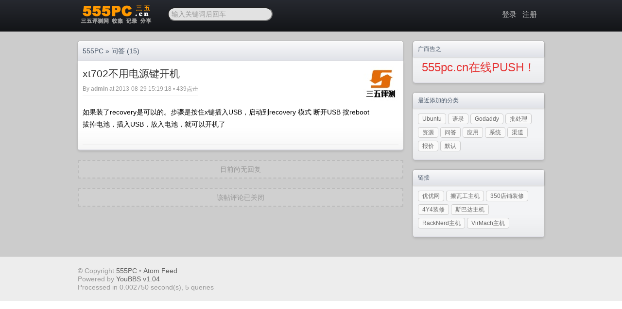

--- FILE ---
content_type: text/html
request_url: https://555pc.cn/t-34
body_size: 2636
content:
<!DOCTYPE html PUBLIC "-//W3C//DTD XHTML 1.0 Transitional//EN" "http://www.w3.org/TR/xhtml1/DTD/xhtml1-transitional.dtd">
<html xmlns="http://www.w3.org/1999/xhtml" xml:lang="zh-CN" lang="zh-CN">
<head>
<meta http-equiv="Content-Type" content="text/html;charset=utf-8" />
<meta http-equiv="Content-Security-Policy" content="block-all-mixed-content"> 
<title>xt702不用电源键开机 - 三五评测网 收集 记录 分享</title>
<meta content="True" name="HandheldFriendly" />
<meta name="viewport" content="width=device-width,initial-scale=1,maximum-scale=1, user-scalable=0" />
<link href="/static/default/style.css" rel="stylesheet" type="text/css" />
<link rel="shortcut icon" href="/favicon.ico" type="image/x-icon" />
<link href="/feed" rel="alternate" title="555PC - ATOM Feed" type="application/atom+xml"/>

<script src="/static/js/highlight.pack.js"></script>
<script>hljs.initHighlightingOnLoad();</script>
<link rel="top" title="Back to Top" href="#" />
<meta name="description" content="问答 - admin - 如果装了recovery是可以的。步骤是按住x键插入USB，启动到recovery 模式 断开USB 按reboot &lt;br/&gt;拔掉电池，插入USB，放入电池，就可以开机了" />
<link rel="canonical" href="http://555pc.cn/t-34" />

</head>
<body>
<div class="header-wrap">
    <div class="header">
        <div class="logo"><a href="/" name="top" title="三五评测网">三五PC</a></div>
        <div class="scbox">
        <form role="search" method="get" id="searchform" onsubmit="return dispatch()" target="_blank">
            <input type="text" maxlength="30" onfocus="if(this.value=='输入关键词后回车') this.value='';" onblur="if(this.value=='') this.value='输入关键词后回车';" value="输入关键词后回车" name="q" id="q">
        </form>
        </div>
        <div class="banner"><a href="/login" rel="nofollow">登录</a>&nbsp;&nbsp;&nbsp;<a href="/sigin">注册</a>       </div>
        <div class="c"></div>
    </div>
    <!-- header end -->
</div>

<div class="main-wrap">
    <div class="main">
        <div class="main-content">
<div class="nav-title">
    <div class="float-left fs14">
        <a href="/">555PC</a> &raquo; <a href="/n-6">问答</a> (15)
    </div>    <div class="c"></div>
</div>

<div class="main-box">
<div class="topic-title">
    <div class="topic-title-main float-left">
        <h1>xt702不用电源键开机</h1>
        <div class="topic-title-date">By <a href="/member/1">admin</a> at 2013-08-29 15:19:18 • 439点击        </div>
    </div>
    <div class="detail-avatar"><a href="/member/1"><img src="/avatar/large/1.png" alt="admin" />    </a></div>
    <div class="c"></div>
</div>
<div class="topic-content">

<p>如果装了recovery是可以的。步骤是按住x键插入USB，启动到recovery 模式 断开USB 按reboot <br/>拔掉电池，插入USB，放入电池，就可以开机了</p>

<div class="topic-title-date"></div>
</div>

</div>
<!-- post main content end --><div class="no-comment">目前尚无回复</div><div class="no-comment">该帖评论已关闭</div>       </div>
        <!-- main-content end -->
        
        <div class="main-sider">
<div class="sider-box">
    <div class="sider-box-title">广而告之</div>
    <div class="sider-box-content"><p style="text-align:center;">
<a href="http://am.22.cn/domain/buy_555pc.cn.html" target="_blank"><span style="color:#E53333;font-size:24px;">555pc.cn在线PUSH！</span></a> 
</p>
    <div class="c"></div>
    </div>
</div>
<div class="sider-box">
    <div class="sider-box-title">最近添加的分类</div>
    <div class="sider-box-content">
    <div class="btn"><a href="/n-12">Ubuntu</a><a href="/n-11">语录</a><a href="/n-10">Godaddy</a><a href="/n-9">批处理</a><a href="/n-7">资源</a><a href="/n-6">问答</a><a href="/n-5">应用</a><a href="/n-4">系统</a><a href="/n-3">渠道</a><a href="/n-2">报价</a><a href="/n-1">默认</a>    </div>
    <div class="c"></div>
    </div>
</div>
<div class="sider-box">
    <div class="sider-box-title">链接</div>
    <div class="sider-box-content">
    <div class="btn"><a href="http://aliyoy.com" target="_blank">优优网</a><a href="https://bwh81.net/aff.php?aff=565" target="_blank">搬瓦工主机</a><a href="http://55109.350.net" target="_blank">350店铺装修</a><a href="http://12306.4y4.net" target="_blank">4Y4装修</a><a href="https://billing.spartanhost.net/aff.php?aff=1488" target="_blank">斯巴达主机</a><a href="https://my.racknerd.com/aff.php?aff=3417" target="_blank">RackNerd主机</a><a href="https://billing.virmach.com/aff.php?aff=1489" target="_blank">VirMach主机</a>    </div>
    <div class="c"></div>
    </div>
</div>       </div>
        <!-- main-sider end -->
        <div class="c"></div>
    </div>
    <!-- main end -->
    <div class="c"></div>
</div>
<div class="footer-wrap">
    <div class="footer">
    <p>&copy; Copyright <a href="/">555PC</a> • <a href="/feed">Atom Feed</a>    </p>
    <p>Powered by <a href="http://youbbs.sinaapp.com/" target="_blank">YouBBS v1.04</a></p><p>Processed in 0.002750 second(s), 5 queries</p>    </div>
<a style="display: none; " rel="nofollow" href="#top" id="go-to-top">▲</a>
    <!-- footer end -->
</div>
<script src="/static/js/jquery-1.6.4.js" type="text/javascript"></script>
<script type="text/javascript">
    var dispatch = function() {
        q = document.getElementById("q");
        if (q.value != "" && q.value != "站内搜索") {
            window.open('http://www.google.com/search?q=site:555pc.cn%20' + q.value, "_blank");
            return false;
        } else {
            return false;
        }
    }
</script>
<script src="/static/js/jquery.lazyload.min.js" type="text/javascript" charset="utf-8"></script>
<script type="text/javascript" charset="utf-8">
$(function() {
    $(".main-box img").lazyload({
        //placeholder : "/static/grey.gif",
        //effect : "fadeIn"
    });
});
</script>
<script type="text/javascript">
    $(function(){
        $("#go-to-top").click(function(){
            $("html, body").animate({"scrollTop": 0}, 400);
            return false;
        });
        $(window).scroll(function() {
            var top = $(document).scrollTop();
            var g = $("#go-to-top");
            if (top > 100 && g.is(":hidden")) {
                g.fadeIn();
            } else if(top < 100 && g.is(":visible")) {
                g.fadeOut();
            }
        });
    })
</script>
</body>
</html>

--- FILE ---
content_type: text/css
request_url: https://555pc.cn/static/default/style.css
body_size: 3483
content:
body,h1,h2,h3,h4,h5,h6,p,blockquote,dl,dt,dd,ul,ol,li,pre,fieldset,lengend,button,input,textarea,th,td {
	margin:0;
	padding:0;
}
body,button,input,select,textarea {
	font:14px/1 'Segoe UI','Lucida Grande',Verdana,Arial,Helvetica,sans-serif;
}
button,input,select,textarea {
	padding:3px;
	line-height:1em;
	margin:0;
}
textarea {
	line-height:150%;
	resize:none;
}
input {
	line-height:normal;
}
h1 {
	font-size:24px;
}
h2 {
	font-size:22px;
}
h3 {
	font-size:20px;
}
h4 {
	font-size:18px;
}
h5 {
	font-size:15px;
}
h1,h2,h3,h4,h5 {
	font-weight:normal;
}
small {
	font-size:11px;
}
img {
	border:none;
}
button,input,select,textarea {
	font-size:100%;
}
html {
	overflow-y:scroll;
}
body {
	background-color:#FFF;
	-webkit-text-size-adjust:none;
}
p {
	line-height:180%;
	margin-bottom:20px;
}
a:link {
	color:#15C;
	text-decoration:none;
}
a:active {
	color:#bd0a01;
	text-decoration:none;
}
a:visited {
	color:#15C;
	text-decoration:none;
}
a:hover {
	color:#bd0a01;
	text-decoration:underline;
}
.c {
	clear:both;
}
.float-left {
	float:left;
}
.float-right {
	float:right;
}
.text-center {
	text-align:center;
}
.center-align {
	margin:0 auto;
}
.div-align {
	display:block;
	width:100%;
	text-align:center;
}
.grey {
	color:#999;
}
.red {
	color:#bd0a01;
}
.fs12 {
	font-size:12px;
	line-height:1.2em;
}
.fs14 {
	font-size:14px;
	line-height:20px;
}
.textbtn {
	cursor:pointer;
}
.yl {
	color:yellow;
}
.c999 {
	color:#999;
}
.c666 {
	color:#666;
}
img.avatar {
	-moz-border-radius:4px;
	border-radius:4px;
}
.header-wrap {
	width:100%;
	min-width:960px;
	height:55px;
	color:#FFF;
	background:url("img/bg_header.png") repeat-x bottom center;
	padding:5px 0;
	-webkit-box-shadow:2px 2px 5px rgba(0,0,0,0.4);
}
.header {
	width:960px;
	margin:0 auto;
	color:#666;
	vertical-align:middle;
	font-size:15px;
	line-height:19px;
	font-weight:500;
}
.header a {
	color:#CCC;
	text-decoration:none;
}
.header a:hover {
	color:#FFF;
	text-decoration:none;
}
.logo {
	text-indent:-9999px;
	display:block;
	float:left;
	width:155px;
}
.logo a {
	display:block;
	background:url(img/logo.png) no-repeat;
	width:155px;
	height:50px;
	float:left;
}
.logo a:active {
	margin-left:1px;
	margin-top:1px;
}
.scbox {
	float:left;
	width:250px;
	margin:10px 0 0 30px;
}
.scbox input {
	width:200px;
	height:24px;
	font-size:14px;
	line-height:24px;
	outline:none;
	border-radius:20px;
	padding:0 6px 0 6px;
	color:#999;
	background-color:#E2E2E2;
	vertical-align:middle;
}
.banner {
	float:right;
	padding:15px;
}
.banner img {
	vertical-align:middle;
}
.avatar-mini {
	max-height:24px;
	max-width:24px;
}
.main-wrap {
	width:100%;
	min-width:960px;
	background-color:#CCC;
	padding:20px 0 20px 0;
}
.main {
	width:960px;
	margin:0 auto;
}
.main-content {
	float:left;
	width:670px;
}
.tiptitle {
	margin:0 auto;
	width:80%;
	margin-bottom:10px;
	border-bottom:2px solid #CCC;
	padding:10px;
	color:#CCC;
	font-size:12px;
	background-color:#000;
	border-radius:5px;
	box-shadow:0px 2px 5px rgba(0,0,0,0.15);
}
.nav-title {
	border-bottom:1px solid #E2E2E2;
	padding:10px;
	font-size:12px;
	border-top-left-radius:5px;
	border-top-right-radius:5px;
	box-shadow:0px 2px 5px rgba(0,0,0,0.15);
	color:#465567;
	background-image:linear-gradient(top,#F9F9FA,#E0E2E8);
	background-color:#F0F0F0;
	background-image:-moz-linear-gradient(top,#F9F9FA,#E0E2E8);
	background-image:-ms-linear-gradient(top,#F9F9FA,#E0E2E8);
	background-image:-webkit-linear-gradient(top,#F9F9FA,#E0E2E8);
	background-image:-o-linear-gradient(top,#F9F9FA,#E0E2E8);
	background-image:linear-gradient(top,#F9F9FA,#E0E2E8);
	background-repeat:repeat-x;
	-webkit-box-shadow:inset 0 1px 0 rgba(255,255,255,0.5),0 0px 3px rgba(0,0,0,0.25);
	box-shadow:inset 0 1px 0 rgba(255,255,255,0.5),0 0px 3px rgba(0,0,0,0.25);
}
.nav-title a {
	color:#465567;
}
.no-comment {
	width:646px;
	padding:10px;
	background-color:#D0D0D0;
	margin-bottom:20px;
	border:2px dashed #BBB;
	color:#999;
	text-align:center;
}
.main-box {
	width:650px;
	padding:10px;
	margin-bottom:20px;
	border-bottom-left-radius:5px;
	border-bottom-right-radius:5px;
	box-shadow:0px 2px 5px rgba(0,0,0,0.15);
	border-bottom:2px solid #E2E2E9;
	background:#FFF url("img/bg_item.png") repeat-x bottom center;
}
.home-box-list {
	width:670px;
	padding:10px 0 15px 0;
}
.topic-title {
	margin-bottom:10px;
}
.topic-title-main {
	max-width:560px;
}
.topic-title h1 {
	margin-bottom:10px;
	font-size:21px;
	font-weight:500;
	line-height:150%;
	color:#333;
	word-wrap:break-word;
}
.topic-title-date {
	font-size:12px;
	color:#999;
	border-bottom:1px solid #EFEFEF;
	padding-bottom:8px;
}
.topic-title-date a {
	color:#A0A0A0;
	font-weight:bold;
}
.topic-title-date a:hover {
	color:#707070;
}
.detail-avatar {
	width:73px;
	height:73px;
	float:right;
}
.detail-avatar img {
	border-radius:4px;
}
.topic-content {
	word-wrap:break-word;
}
.topic-content img {
	display:block;
	margin-top:10px;
	max-width:650px;
}
.topic-content embed {
	display:block;
	margin-top:10px;
	max-width:590px;
}
.post-list {
	border-bottom:1px solid #EFEFEF;
	padding:0 10px 0 10px;
	margin-bottom:10px;
	background:url("img/bg_item.png") repeat-x bottom center;
}
.item-avatar {
	width:58px;
	height:58px;
	float:left;
}
.item-avatar img {
	max-height:48px;
	max-width:48px;
	border-radius:4px;
}
.item-content {
	width:525px;
	min-height:48px;
	margin:0 0 10px 10px;
	float:left;
}
.item-content2 {
	width:466px;
	min-height:48px;
	margin:0 0 10px 10px;
	float:left;
	font-size:13px;
	line-height:1.5em;
	color:#666;
}
.item-date {
	color:#999;
	font-size:12px;
}
.item-date a {
	color:#666;
}
.item-date a:hover {
	color:#222;
}
.item-count {
	margin-right:10px;
	float:right;
	margin-top:12px;
}
.item-count a {
	font-size:12px;
	line-height:14px;
	font-weight:bold;
	border-radius:14px;
	display:inline-block;
	background-color:#AAB0C6;
	color:#FFF;
	padding:2px 10px 2px 10px;
}
.item-count a:hover {
	text-decoration:none;
	background-color:#778087;
}
.item-count a:visited {
	color:#AAA;
	background-color:#E5E5E5;
}
.item-content h1 {
	font-size:16px;
	line-height:130%;
	margin-bottom:8px;
	min-height:28px;
}
.node-detail {
	border-bottom:1px solid #EFEFEF;
	margin-bottom:15px;
}
.node-img {
	float:left;
	margin:0 10px 10px 0;
	height:73px;
	width:73px;
}
.node-img img {
	max-width:73px;
	max-height:73px;
	border-radius:4px;
}
.node-data {
	float:left;
	width:560px;
	font-size:12px;
	color:#999;
}
.pagination {
	margin-top:15px;
	padding:0 10px 0 10px;
}
.pagination a {
	font-size:12px;
	display:block;
	line-height:1.5em;
	padding:2px 5px 2px 5px;
	border:1px solid #A2A2A2;
	border-radius:5px;
	background-color:#f5f5f5;
	color:#333;
	text-shadow:0px 1px 1px #fff;
	text-decoration:none;
	font-weight:bold;
	-moz-box-shadow:0px 1px 2px rgba(66,66,77,0.3);
}
.pagination a:hover {
	background-color:#fff;
	color:#333;
	text-shadow:0px 1px 1px #fff;
	text-decoration:none;
	text-decoration:none;
	font-weight:bold;
	cursor:pointer;
	-moz-box-shadow:0px 1px 2px rgba(66,66,77,0.2);
}
.pagination a:active {
	background-color:#e2e2e2;
	color:#333;
	text-shadow:0px 1px 1px #fff;
	text-decoration:none;
	text-decoration:none;
	font-weight:bold;
	cursor:pointer;
	-moz-box-shadow:0px 1px 2px rgba(66,66,77,0.2);
}
.newpostbtn {
	font-size:12px;
	display:block;
	line-height:1.2em;
	padding:2px 5px 2px 5px;
	border:1px solid #A2A2A2;
	border-radius:5px;
	background-color:#f5f5f5;
	color:#333;
	text-shadow:0px 1px 1px #fff;
	text-decoration:none;
	font-weight:bold;
	-moz-box-shadow:0px 1px 2px rgba(66,66,77,0.3);
}
.newpostbtn:hover {
	background-color:#fff;
	color:#333;
	text-shadow:0px 1px 1px #fff;
	text-decoration:none;
	text-decoration:none;
	font-weight:bold;
	cursor:pointer;
	-moz-box-shadow:0px 1px 2px rgba(66,66,77,0.2);
}
.newpostbtn:active {
	background-color:#e2e2e2;
	color:#333;
	text-shadow:0px 1px 1px #fff;
	text-decoration:none;
	text-decoration:none;
	font-weight:bold;
	cursor:pointer;
	-moz-box-shadow:0px 1px 2px rgba(66,66,77,0.2);
}
.commont-item {
	border-bottom:1px solid #EFEFEF;
	padding:0 10px 0 10px;
	margin-bottom:15px;
	background:url("img/bg_item.png") repeat-x bottom center;
}
.commont-avatar {
	width:58px;
	height:58px;
	float:left;
}
.commont-avatar img {
	max-height:48px;
	max-width:48px;
	border-radius:4px;
}
.commont-data {
	float:left;
	width:590px;
}
.commont-data-date {
	color:#999;
	font-size:12px;
	margin-bottom:4px;
}
.commont-data-date a {
	color:#666;
}
.commont-data-date a:hover {
	color:#222;
}
.commonet-count {
	font-size:12px;
	line-height:12px;
	font-weight:500;
	border-radius:10px;
	display:inline-block;
	background-color:#E0E0E0;
	color:#808080;
	padding:2px 5px 2px 5px;
}
.comment-text {
	width:640px;
	height:150px;
}
.commont-content {
	word-wrap:break-word;
}
.commont-content img {
	display:block;
	margin-top:10px;
	max-width:590px;
}
.commont-content embed {
	display:block;
	margin-top:10px;
	max-width:590px;
}
.main-box-node .btn a {
	display:block;
	padding:4px 8px;
	font-size:12px;
	border:1px solid #ECECEC;
	float:left;
	margin:0 4px 6px 0;
	color:#666;
	background-color:#F9F9F9;
	white-space:nowrap;
	border-radius:4px;
}
.main-box-node .btn a:hover {
	border:1px solid #CCC;
	text-decoration:none;
	color:#000;
	background-color:#F6F6F6;
}
.member-avatar {
	float:left;
	margin:10px;
	width:73px;
	height:73px;
}
.member-detail {
	float:left;
	margin:10px;
}
.member-detail p {
	color:#333;
	font-size:12px;
	line-height:16px;
	margin-bottom:5px;
}
.user-list {
	margin:20px;
}
.user-list li {
	margin-bottom:10px;
}
.main-sider {
	float:right;
	width:270px;
	font-size:12px;
}
.sider-box {
	border-bottom:1px solid #E2E2E2;
	margin-bottom:20px;
	border-radius:5px;
	box-shadow:0px 2px 5px rgba(0,0,0,0.15);
	border-bottom:2px solid #E2E2E9;
	background:#F3F4F6 url("img/bg_item.png") repeat-x bottom center;
}
.sider-box-title {
	border-bottom:1px solid #E2E2E2;
	margin-bottom:10px;
	padding:10px;
	color:#666;
	font-size:12px;
	background-color:#FFF;
	border-top-left-radius:5px;
	border-top-right-radius:5px;
	box-shadow:0px 2px 5px rgba(0,0,0,0.15);
	color:#465567;
	background-image:linear-gradient(top,#F9F9FA,#E0E2E8);
	background-color:#EFF0F3;
	background-image:-moz-linear-gradient(top,#F9F9FA,#E0E2E8);
	background-image:-ms-linear-gradient(top,#F9F9FA,#E0E2E8);
	background-image:-webkit-linear-gradient(top,#F9F9FA,#E0E2E8);
	background-image:-o-linear-gradient(top,#F9F9FA,#E0E2E8);
	background-image:linear-gradient(top,#F9F9FA,#E0E2E8);
	background-repeat:repeat-x;
	-webkit-box-shadow:inset 0 1px 0 rgba(255,255,255,0.5),0 0px 3px rgba(0,0,0,0.25);
	box-shadow:inset 0 1px 0 rgba(255,255,255,0.5),0 0px 3px rgba(0,0,0,0.25);
}
.sider-box-title a {
	color:#465567;
}
.sider-box-content {
	margin-bottom:10px;
	padding:0 10px 0 10px;
}
.sider-box-content .btn a {
	display:block;
	padding:4px 8px;
	border:1px solid #CCC;
	float:left;
	margin:0 4px 6px 0;
	color:#666;
	background-color:#F9F9F9;
	white-space:nowrap;
	border-radius:4px;
}
.sider-box-content .btn a:hover {
	border:1px solid #AAA;
	text-decoration:none;
	color:#000;
	background-color:#F6F6F6;
}
.sider-box-content ul {
	list-style:none;
}
.sider-box-content ul li {
	color:#999;
	width:250px;
	white-space:nowrap;
	overflow:hidden;
	text-overflow:ellipsis;
	margin-bottom:10px;
	line-height:1.2em;
}
.sider-box-content ul li a {
	color:#333;
}
.sider-box-content ul li a:hover {
	color:#36C;
}
.footer-wrap {
	width:100%;
	min-width:960px;
	margin-bottom:20px;
	color:#999;
	background-color:#EDEDED;
	border-top:1px solid #E0E0E0;
}
.footer {
	width:960px;
	margin:0 auto;
	padding:20px 0 20px 0;
}
.footer p {
	margin-bottom:1px;
	line-height:120%;
}
.footer p a {
	color:#606060;
	font-weight:500;
}
.footer p a:hover {
	color:#303030;
	text-decoration:underline;
}
.sl {
	border-radius:4px;
	padding:5px;
	font-size:14px;
	border:1px solid #CCC;
	box-shadow:0pt 1px 2px rgba(0,0,0,0.18) inset;
	width:310px;
	font-family:"Helvetica Neue","Luxi Sans","DejaVu Sans",Tahoma,"Hiragino Sans GB",STHeiti !important;
}
.sl:focus {
	border:1px solid rgba(128,128,160,0.6);
	box-shadow:0pt 1px 2px rgba(0,0,0,0.18) inset,0px 0px 5px rgba(128,128,160,0.5);
	outline:none;
}
.ml {
	border-radius:3px;
	padding:5px;
	font-size:14px;
	border:1px solid #CCC;
	display:block;
	width:310px;
	height:160px;
	box-shadow:0pt 1px 2px rgba(0,0,0,0.18) inset;
	font-family:"Panic Sans","Menlo","DejaVu Sans Mono","Helvetica Neue","Luxi Sans","DejaVu Sans",Tahoma,"Hiragino Sans GB",STHeiti !important;
}
.ml:focus {
	border:1px solid rgba(128,128,160,0.6);
	box-shadow:0pt 1px 2px rgba(0,0,0,0.18) inset,0px 0px 5px rgba(128,128,160,0.5);
	outline:none;
}
.sll {
	-moz-border-radius:3px;
	-webkit-border-radius:3px;
	padding:3px;
	font-size:14px;
	border:1px solid #ccc;
	width:640px;
	font-family:"Panic Sans","Menlo","DejaVu Sans Mono","Helvetica Neue","Luxi Sans","DejaVu Sans",Tahoma,"Hiragino Sans GB",STHeiti !important;
}
.sll:focus {
	border:1px solid rgba(128,128,160,0.6);
	-moz-box-shadow:0px 0px 5px rgba(128,128,160,0.5);
	-webkit-box-shadow:0px 0px 5px rgba(128,128,160,0.5);
	outline:none;
}
.mll {
	-moz-border-radius:3px;
	-webkit-border-radius:3px;
	padding:3px;
	font-size:14px;
	border:1px solid #ccc;
	display:block;
	width:640px;
	height:160px;
	font-family:"Panic Sans","Menlo","DejaVu Sans Mono","Helvetica Neue","Luxi Sans","DejaVu Sans",Tahoma,"Hiragino Sans GB",STHeiti !important;
}
.mll:focus {
	border:1px solid rgba(128,128,160,0.6);
	-moz-box-shadow:0px 0px 5px rgba(128,128,160,0.5);
	-webkit-box-shadow:0px 0px 5px rgba(128,128,160,0.5);
	outline:none;
}
.tall {
	height:350px;
}
.w50 {
	width:50px;
}
.w100 {
	width:100px;
}
.w150 {
	width:150px;
}
.w200 {
	width:200px;
}
.w300 {
	width:300px;
}
.w400 {
	width:400px;
}
.w450 {
	width:450px;
}
.w500 {
	width:500px;
}
.h60 {
	height:60px;
}
#go-to-top {
	display:none;
	position:fixed;
	right:60px;
	bottom:100px;
	padding:10px;
	color:#666;
	background:#DDD;
	font:24px/12px Helvetica,Arial,Verdana,sans-serif;
	opacity:0.7;
	outline:0 none;
	text-decoration:none;
	text-shadow:0 0 1px #DDD;
	vertical-align:baseline;
	-moz-border-radius:5px;
	-khtml-border-radius:5px;
	-webkit-border-radius:5px;
	border-radius:5px;
}
.c {
	clear:both;
}
.float-left {
	float:left;
}
.float-right {
	float:right;
}
pre code {
	display:block;
	padding:0.5em;
	background:#EAEEF3;
	color:#00193A;
}
pre .keyword,pre .title,pre .important,pre .request,pre .header {
	font-weight:bold;
}
pre .comment,pre .chunk,pre .template_comment {
	color:#738191;
}
pre .string,pre .title,pre .parent,pre .built_in,pre .literal,pre .filename,pre .value,pre .addition,pre .tag,pre .argument,pre .link_label,pre .blockquote,pre .header {
	color:#0048AB;
}
pre .decorator,pre .prompt,pre .yardoctag,pre .subst,pre .symbol,pre .doctype,pre .regexp,pre .preprocessor,pre .pi,pre .attribute,pre .attr_selector,pre .javadoc,pre .xmlDocTag,pre .deletion,pre .shebang,pre .string .variable,pre .link_url,pre .bullet {
	color:#4C81C9;
}